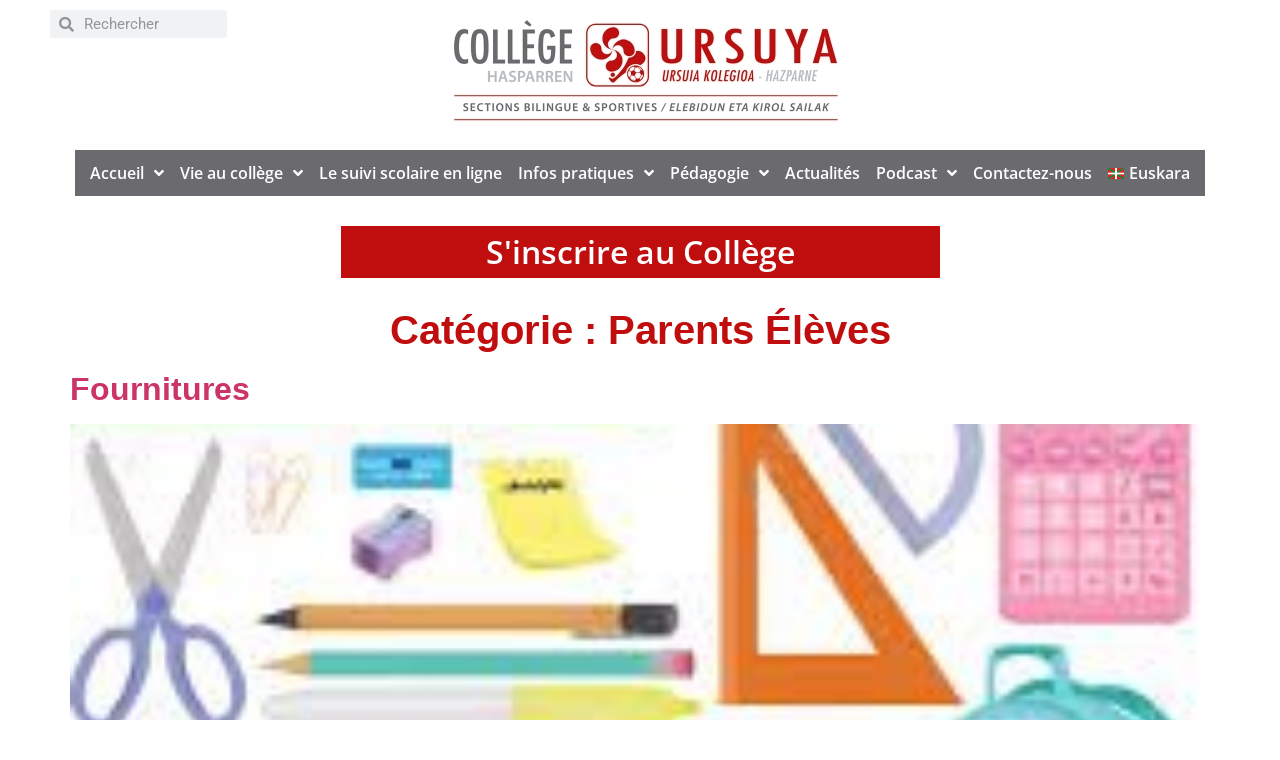

--- FILE ---
content_type: text/html; charset=UTF-8
request_url: https://collegeursuya.fr/category/parents-eleves
body_size: 15308
content:
<!doctype html>
<html lang="fr-FR">
<head>
	<meta charset="UTF-8">
	<meta name="viewport" content="width=device-width, initial-scale=1">
	<link rel="profile" href="https://gmpg.org/xfn/11">
	<meta name='robots' content='index, follow, max-image-preview:large, max-snippet:-1, max-video-preview:-1' />

	<!-- This site is optimized with the Yoast SEO plugin v26.6 - https://yoast.com/wordpress/plugins/seo/ -->
	<title>Parents Élèves Archives - Collège Ursuya</title>
	<link rel="canonical" href="https://collegeursuya.fr/category/parents-eleves" />
	<meta property="og:locale" content="fr_FR" />
	<meta property="og:type" content="article" />
	<meta property="og:title" content="Parents Élèves Archives - Collège Ursuya" />
	<meta property="og:url" content="https://collegeursuya.fr/category/parents-eleves" />
	<meta property="og:site_name" content="Collège Ursuya" />
	<meta name="twitter:card" content="summary_large_image" />
	<script type="application/ld+json" class="yoast-schema-graph">{"@context":"https://schema.org","@graph":[{"@type":"CollectionPage","@id":"https://collegeursuya.fr/category/parents-eleves","url":"https://collegeursuya.fr/category/parents-eleves","name":"Parents Élèves Archives - Collège Ursuya","isPartOf":{"@id":"https://collegeursuya.fr/#website"},"primaryImageOfPage":{"@id":"https://collegeursuya.fr/category/parents-eleves#primaryimage"},"image":{"@id":"https://collegeursuya.fr/category/parents-eleves#primaryimage"},"thumbnailUrl":"https://collegeursuya.fr/wp-content/uploads/2017/10/téléchargement-e1514569130519.jpg","breadcrumb":{"@id":"https://collegeursuya.fr/category/parents-eleves#breadcrumb"},"inLanguage":"fr-FR"},{"@type":"ImageObject","inLanguage":"fr-FR","@id":"https://collegeursuya.fr/category/parents-eleves#primaryimage","url":"https://collegeursuya.fr/wp-content/uploads/2017/10/téléchargement-e1514569130519.jpg","contentUrl":"https://collegeursuya.fr/wp-content/uploads/2017/10/téléchargement-e1514569130519.jpg","width":227,"height":136},{"@type":"BreadcrumbList","@id":"https://collegeursuya.fr/category/parents-eleves#breadcrumb","itemListElement":[{"@type":"ListItem","position":1,"name":"Accueil","item":"https://collegeursuya.fr/"},{"@type":"ListItem","position":2,"name":"Parents Élèves"}]},{"@type":"WebSite","@id":"https://collegeursuya.fr/#website","url":"https://collegeursuya.fr/","name":"Collège Ursuya","description":"Site officiel : Le collège Ursuya est un établissement privé catholique situé à Hasparren au Pays Basque. Le collège propose un parcours bilingue français/basque de la 6° à la 3° et deux sections sportives, foot et pelote.","publisher":{"@id":"https://collegeursuya.fr/#organization"},"potentialAction":[{"@type":"SearchAction","target":{"@type":"EntryPoint","urlTemplate":"https://collegeursuya.fr/?s={search_term_string}"},"query-input":{"@type":"PropertyValueSpecification","valueRequired":true,"valueName":"search_term_string"}}],"inLanguage":"fr-FR"},{"@type":"Organization","@id":"https://collegeursuya.fr/#organization","name":"Collège Ursuya","url":"https://collegeursuya.fr/","logo":{"@type":"ImageObject","inLanguage":"fr-FR","@id":"https://collegeursuya.fr/#/schema/logo/image/","url":"https://collegeursuya.fr/wp-content/uploads/2020/03/Ursuya.jpg","contentUrl":"https://collegeursuya.fr/wp-content/uploads/2020/03/Ursuya.jpg","width":252,"height":253,"caption":"Collège Ursuya"},"image":{"@id":"https://collegeursuya.fr/#/schema/logo/image/"}}]}</script>
	<!-- / Yoast SEO plugin. -->


<link rel="alternate" type="application/rss+xml" title="Collège Ursuya &raquo; Flux" href="https://collegeursuya.fr/feed" />
<link rel="alternate" type="application/rss+xml" title="Collège Ursuya &raquo; Flux des commentaires" href="https://collegeursuya.fr/comments/feed" />
<link rel="alternate" type="application/rss+xml" title="Collège Ursuya &raquo; Flux de la catégorie Parents Élèves" href="https://collegeursuya.fr/category/parents-eleves/feed" />
<style id='wp-img-auto-sizes-contain-inline-css'>
img:is([sizes=auto i],[sizes^="auto," i]){contain-intrinsic-size:3000px 1500px}
/*# sourceURL=wp-img-auto-sizes-contain-inline-css */
</style>
<style id='wp-emoji-styles-inline-css'>

	img.wp-smiley, img.emoji {
		display: inline !important;
		border: none !important;
		box-shadow: none !important;
		height: 1em !important;
		width: 1em !important;
		margin: 0 0.07em !important;
		vertical-align: -0.1em !important;
		background: none !important;
		padding: 0 !important;
	}
/*# sourceURL=wp-emoji-styles-inline-css */
</style>
<link rel='stylesheet' id='wp-block-library-css' href='https://collegeursuya.fr/wp-includes/css/dist/block-library/style.min.css?ver=6.9' media='all' />
<style id='global-styles-inline-css'>
:root{--wp--preset--aspect-ratio--square: 1;--wp--preset--aspect-ratio--4-3: 4/3;--wp--preset--aspect-ratio--3-4: 3/4;--wp--preset--aspect-ratio--3-2: 3/2;--wp--preset--aspect-ratio--2-3: 2/3;--wp--preset--aspect-ratio--16-9: 16/9;--wp--preset--aspect-ratio--9-16: 9/16;--wp--preset--color--black: #000000;--wp--preset--color--cyan-bluish-gray: #abb8c3;--wp--preset--color--white: #ffffff;--wp--preset--color--pale-pink: #f78da7;--wp--preset--color--vivid-red: #cf2e2e;--wp--preset--color--luminous-vivid-orange: #ff6900;--wp--preset--color--luminous-vivid-amber: #fcb900;--wp--preset--color--light-green-cyan: #7bdcb5;--wp--preset--color--vivid-green-cyan: #00d084;--wp--preset--color--pale-cyan-blue: #8ed1fc;--wp--preset--color--vivid-cyan-blue: #0693e3;--wp--preset--color--vivid-purple: #9b51e0;--wp--preset--gradient--vivid-cyan-blue-to-vivid-purple: linear-gradient(135deg,rgb(6,147,227) 0%,rgb(155,81,224) 100%);--wp--preset--gradient--light-green-cyan-to-vivid-green-cyan: linear-gradient(135deg,rgb(122,220,180) 0%,rgb(0,208,130) 100%);--wp--preset--gradient--luminous-vivid-amber-to-luminous-vivid-orange: linear-gradient(135deg,rgb(252,185,0) 0%,rgb(255,105,0) 100%);--wp--preset--gradient--luminous-vivid-orange-to-vivid-red: linear-gradient(135deg,rgb(255,105,0) 0%,rgb(207,46,46) 100%);--wp--preset--gradient--very-light-gray-to-cyan-bluish-gray: linear-gradient(135deg,rgb(238,238,238) 0%,rgb(169,184,195) 100%);--wp--preset--gradient--cool-to-warm-spectrum: linear-gradient(135deg,rgb(74,234,220) 0%,rgb(151,120,209) 20%,rgb(207,42,186) 40%,rgb(238,44,130) 60%,rgb(251,105,98) 80%,rgb(254,248,76) 100%);--wp--preset--gradient--blush-light-purple: linear-gradient(135deg,rgb(255,206,236) 0%,rgb(152,150,240) 100%);--wp--preset--gradient--blush-bordeaux: linear-gradient(135deg,rgb(254,205,165) 0%,rgb(254,45,45) 50%,rgb(107,0,62) 100%);--wp--preset--gradient--luminous-dusk: linear-gradient(135deg,rgb(255,203,112) 0%,rgb(199,81,192) 50%,rgb(65,88,208) 100%);--wp--preset--gradient--pale-ocean: linear-gradient(135deg,rgb(255,245,203) 0%,rgb(182,227,212) 50%,rgb(51,167,181) 100%);--wp--preset--gradient--electric-grass: linear-gradient(135deg,rgb(202,248,128) 0%,rgb(113,206,126) 100%);--wp--preset--gradient--midnight: linear-gradient(135deg,rgb(2,3,129) 0%,rgb(40,116,252) 100%);--wp--preset--font-size--small: 13px;--wp--preset--font-size--medium: 20px;--wp--preset--font-size--large: 36px;--wp--preset--font-size--x-large: 42px;--wp--preset--spacing--20: 0.44rem;--wp--preset--spacing--30: 0.67rem;--wp--preset--spacing--40: 1rem;--wp--preset--spacing--50: 1.5rem;--wp--preset--spacing--60: 2.25rem;--wp--preset--spacing--70: 3.38rem;--wp--preset--spacing--80: 5.06rem;--wp--preset--shadow--natural: 6px 6px 9px rgba(0, 0, 0, 0.2);--wp--preset--shadow--deep: 12px 12px 50px rgba(0, 0, 0, 0.4);--wp--preset--shadow--sharp: 6px 6px 0px rgba(0, 0, 0, 0.2);--wp--preset--shadow--outlined: 6px 6px 0px -3px rgb(255, 255, 255), 6px 6px rgb(0, 0, 0);--wp--preset--shadow--crisp: 6px 6px 0px rgb(0, 0, 0);}:root { --wp--style--global--content-size: 800px;--wp--style--global--wide-size: 1200px; }:where(body) { margin: 0; }.wp-site-blocks > .alignleft { float: left; margin-right: 2em; }.wp-site-blocks > .alignright { float: right; margin-left: 2em; }.wp-site-blocks > .aligncenter { justify-content: center; margin-left: auto; margin-right: auto; }:where(.wp-site-blocks) > * { margin-block-start: 24px; margin-block-end: 0; }:where(.wp-site-blocks) > :first-child { margin-block-start: 0; }:where(.wp-site-blocks) > :last-child { margin-block-end: 0; }:root { --wp--style--block-gap: 24px; }:root :where(.is-layout-flow) > :first-child{margin-block-start: 0;}:root :where(.is-layout-flow) > :last-child{margin-block-end: 0;}:root :where(.is-layout-flow) > *{margin-block-start: 24px;margin-block-end: 0;}:root :where(.is-layout-constrained) > :first-child{margin-block-start: 0;}:root :where(.is-layout-constrained) > :last-child{margin-block-end: 0;}:root :where(.is-layout-constrained) > *{margin-block-start: 24px;margin-block-end: 0;}:root :where(.is-layout-flex){gap: 24px;}:root :where(.is-layout-grid){gap: 24px;}.is-layout-flow > .alignleft{float: left;margin-inline-start: 0;margin-inline-end: 2em;}.is-layout-flow > .alignright{float: right;margin-inline-start: 2em;margin-inline-end: 0;}.is-layout-flow > .aligncenter{margin-left: auto !important;margin-right: auto !important;}.is-layout-constrained > .alignleft{float: left;margin-inline-start: 0;margin-inline-end: 2em;}.is-layout-constrained > .alignright{float: right;margin-inline-start: 2em;margin-inline-end: 0;}.is-layout-constrained > .aligncenter{margin-left: auto !important;margin-right: auto !important;}.is-layout-constrained > :where(:not(.alignleft):not(.alignright):not(.alignfull)){max-width: var(--wp--style--global--content-size);margin-left: auto !important;margin-right: auto !important;}.is-layout-constrained > .alignwide{max-width: var(--wp--style--global--wide-size);}body .is-layout-flex{display: flex;}.is-layout-flex{flex-wrap: wrap;align-items: center;}.is-layout-flex > :is(*, div){margin: 0;}body .is-layout-grid{display: grid;}.is-layout-grid > :is(*, div){margin: 0;}body{padding-top: 0px;padding-right: 0px;padding-bottom: 0px;padding-left: 0px;}a:where(:not(.wp-element-button)){text-decoration: underline;}:root :where(.wp-element-button, .wp-block-button__link){background-color: #32373c;border-width: 0;color: #fff;font-family: inherit;font-size: inherit;font-style: inherit;font-weight: inherit;letter-spacing: inherit;line-height: inherit;padding-top: calc(0.667em + 2px);padding-right: calc(1.333em + 2px);padding-bottom: calc(0.667em + 2px);padding-left: calc(1.333em + 2px);text-decoration: none;text-transform: inherit;}.has-black-color{color: var(--wp--preset--color--black) !important;}.has-cyan-bluish-gray-color{color: var(--wp--preset--color--cyan-bluish-gray) !important;}.has-white-color{color: var(--wp--preset--color--white) !important;}.has-pale-pink-color{color: var(--wp--preset--color--pale-pink) !important;}.has-vivid-red-color{color: var(--wp--preset--color--vivid-red) !important;}.has-luminous-vivid-orange-color{color: var(--wp--preset--color--luminous-vivid-orange) !important;}.has-luminous-vivid-amber-color{color: var(--wp--preset--color--luminous-vivid-amber) !important;}.has-light-green-cyan-color{color: var(--wp--preset--color--light-green-cyan) !important;}.has-vivid-green-cyan-color{color: var(--wp--preset--color--vivid-green-cyan) !important;}.has-pale-cyan-blue-color{color: var(--wp--preset--color--pale-cyan-blue) !important;}.has-vivid-cyan-blue-color{color: var(--wp--preset--color--vivid-cyan-blue) !important;}.has-vivid-purple-color{color: var(--wp--preset--color--vivid-purple) !important;}.has-black-background-color{background-color: var(--wp--preset--color--black) !important;}.has-cyan-bluish-gray-background-color{background-color: var(--wp--preset--color--cyan-bluish-gray) !important;}.has-white-background-color{background-color: var(--wp--preset--color--white) !important;}.has-pale-pink-background-color{background-color: var(--wp--preset--color--pale-pink) !important;}.has-vivid-red-background-color{background-color: var(--wp--preset--color--vivid-red) !important;}.has-luminous-vivid-orange-background-color{background-color: var(--wp--preset--color--luminous-vivid-orange) !important;}.has-luminous-vivid-amber-background-color{background-color: var(--wp--preset--color--luminous-vivid-amber) !important;}.has-light-green-cyan-background-color{background-color: var(--wp--preset--color--light-green-cyan) !important;}.has-vivid-green-cyan-background-color{background-color: var(--wp--preset--color--vivid-green-cyan) !important;}.has-pale-cyan-blue-background-color{background-color: var(--wp--preset--color--pale-cyan-blue) !important;}.has-vivid-cyan-blue-background-color{background-color: var(--wp--preset--color--vivid-cyan-blue) !important;}.has-vivid-purple-background-color{background-color: var(--wp--preset--color--vivid-purple) !important;}.has-black-border-color{border-color: var(--wp--preset--color--black) !important;}.has-cyan-bluish-gray-border-color{border-color: var(--wp--preset--color--cyan-bluish-gray) !important;}.has-white-border-color{border-color: var(--wp--preset--color--white) !important;}.has-pale-pink-border-color{border-color: var(--wp--preset--color--pale-pink) !important;}.has-vivid-red-border-color{border-color: var(--wp--preset--color--vivid-red) !important;}.has-luminous-vivid-orange-border-color{border-color: var(--wp--preset--color--luminous-vivid-orange) !important;}.has-luminous-vivid-amber-border-color{border-color: var(--wp--preset--color--luminous-vivid-amber) !important;}.has-light-green-cyan-border-color{border-color: var(--wp--preset--color--light-green-cyan) !important;}.has-vivid-green-cyan-border-color{border-color: var(--wp--preset--color--vivid-green-cyan) !important;}.has-pale-cyan-blue-border-color{border-color: var(--wp--preset--color--pale-cyan-blue) !important;}.has-vivid-cyan-blue-border-color{border-color: var(--wp--preset--color--vivid-cyan-blue) !important;}.has-vivid-purple-border-color{border-color: var(--wp--preset--color--vivid-purple) !important;}.has-vivid-cyan-blue-to-vivid-purple-gradient-background{background: var(--wp--preset--gradient--vivid-cyan-blue-to-vivid-purple) !important;}.has-light-green-cyan-to-vivid-green-cyan-gradient-background{background: var(--wp--preset--gradient--light-green-cyan-to-vivid-green-cyan) !important;}.has-luminous-vivid-amber-to-luminous-vivid-orange-gradient-background{background: var(--wp--preset--gradient--luminous-vivid-amber-to-luminous-vivid-orange) !important;}.has-luminous-vivid-orange-to-vivid-red-gradient-background{background: var(--wp--preset--gradient--luminous-vivid-orange-to-vivid-red) !important;}.has-very-light-gray-to-cyan-bluish-gray-gradient-background{background: var(--wp--preset--gradient--very-light-gray-to-cyan-bluish-gray) !important;}.has-cool-to-warm-spectrum-gradient-background{background: var(--wp--preset--gradient--cool-to-warm-spectrum) !important;}.has-blush-light-purple-gradient-background{background: var(--wp--preset--gradient--blush-light-purple) !important;}.has-blush-bordeaux-gradient-background{background: var(--wp--preset--gradient--blush-bordeaux) !important;}.has-luminous-dusk-gradient-background{background: var(--wp--preset--gradient--luminous-dusk) !important;}.has-pale-ocean-gradient-background{background: var(--wp--preset--gradient--pale-ocean) !important;}.has-electric-grass-gradient-background{background: var(--wp--preset--gradient--electric-grass) !important;}.has-midnight-gradient-background{background: var(--wp--preset--gradient--midnight) !important;}.has-small-font-size{font-size: var(--wp--preset--font-size--small) !important;}.has-medium-font-size{font-size: var(--wp--preset--font-size--medium) !important;}.has-large-font-size{font-size: var(--wp--preset--font-size--large) !important;}.has-x-large-font-size{font-size: var(--wp--preset--font-size--x-large) !important;}
:root :where(.wp-block-pullquote){font-size: 1.5em;line-height: 1.6;}
/*# sourceURL=global-styles-inline-css */
</style>
<link rel='stylesheet' id='hello-elementor-css' href='https://collegeursuya.fr/wp-content/themes/hello-elementor/assets/css/reset.css?ver=3.4.5' media='all' />
<link rel='stylesheet' id='hello-elementor-theme-style-css' href='https://collegeursuya.fr/wp-content/themes/hello-elementor/assets/css/theme.css?ver=3.4.5' media='all' />
<link rel='stylesheet' id='hello-elementor-header-footer-css' href='https://collegeursuya.fr/wp-content/themes/hello-elementor/assets/css/header-footer.css?ver=3.4.5' media='all' />
<link rel='stylesheet' id='elementor-frontend-css' href='https://collegeursuya.fr/wp-content/plugins/elementor/assets/css/frontend.min.css?ver=3.33.4' media='all' />
<link rel='stylesheet' id='widget-search-form-css' href='https://collegeursuya.fr/wp-content/plugins/elementor-pro/assets/css/widget-search-form.min.css?ver=3.33.2' media='all' />
<link rel='stylesheet' id='elementor-icons-shared-0-css' href='https://collegeursuya.fr/wp-content/plugins/elementor/assets/lib/font-awesome/css/fontawesome.min.css?ver=5.15.3' media='all' />
<link rel='stylesheet' id='elementor-icons-fa-solid-css' href='https://collegeursuya.fr/wp-content/plugins/elementor/assets/lib/font-awesome/css/solid.min.css?ver=5.15.3' media='all' />
<link rel='stylesheet' id='widget-image-css' href='https://collegeursuya.fr/wp-content/plugins/elementor/assets/css/widget-image.min.css?ver=3.33.4' media='all' />
<link rel='stylesheet' id='widget-nav-menu-css' href='https://collegeursuya.fr/wp-content/plugins/elementor-pro/assets/css/widget-nav-menu.min.css?ver=3.33.2' media='all' />
<link rel='stylesheet' id='widget-heading-css' href='https://collegeursuya.fr/wp-content/plugins/elementor/assets/css/widget-heading.min.css?ver=3.33.4' media='all' />
<link rel='stylesheet' id='elementor-icons-css' href='https://collegeursuya.fr/wp-content/plugins/elementor/assets/lib/eicons/css/elementor-icons.min.css?ver=5.44.0' media='all' />
<link rel='stylesheet' id='elementor-post-5143-css' href='https://collegeursuya.fr/wp-content/uploads/elementor/css/post-5143.css?ver=1765896610' media='all' />
<link rel='stylesheet' id='elementor-post-5363-css' href='https://collegeursuya.fr/wp-content/uploads/elementor/css/post-5363.css?ver=1765896610' media='all' />
<link rel='stylesheet' id='elementor-post-5596-css' href='https://collegeursuya.fr/wp-content/uploads/elementor/css/post-5596.css?ver=1765896610' media='all' />
<link rel='stylesheet' id='elementor-gf-local-opensans-css' href='https://collegeursuya.fr/wp-content/uploads/elementor/google-fonts/css/opensans.css?ver=1753220832' media='all' />
<link rel='stylesheet' id='elementor-gf-local-robotoslab-css' href='https://collegeursuya.fr/wp-content/uploads/elementor/google-fonts/css/robotoslab.css?ver=1753220835' media='all' />
<link rel='stylesheet' id='elementor-gf-local-roboto-css' href='https://collegeursuya.fr/wp-content/uploads/elementor/google-fonts/css/roboto.css?ver=1753220844' media='all' />
<script src="https://collegeursuya.fr/wp-includes/js/jquery/jquery.min.js?ver=3.7.1" id="jquery-core-js"></script>
<script src="https://collegeursuya.fr/wp-includes/js/jquery/jquery-migrate.min.js?ver=3.4.1" id="jquery-migrate-js"></script>
<link rel="https://api.w.org/" href="https://collegeursuya.fr/wp-json/" /><link rel="alternate" title="JSON" type="application/json" href="https://collegeursuya.fr/wp-json/wp/v2/categories/18" /><link rel="EditURI" type="application/rsd+xml" title="RSD" href="https://collegeursuya.fr/xmlrpc.php?rsd" />
<meta name="generator" content="WordPress 6.9" />
<meta name="generator" content="Elementor 3.33.4; features: additional_custom_breakpoints; settings: css_print_method-external, google_font-enabled, font_display-auto">
			<style>
				.e-con.e-parent:nth-of-type(n+4):not(.e-lazyloaded):not(.e-no-lazyload),
				.e-con.e-parent:nth-of-type(n+4):not(.e-lazyloaded):not(.e-no-lazyload) * {
					background-image: none !important;
				}
				@media screen and (max-height: 1024px) {
					.e-con.e-parent:nth-of-type(n+3):not(.e-lazyloaded):not(.e-no-lazyload),
					.e-con.e-parent:nth-of-type(n+3):not(.e-lazyloaded):not(.e-no-lazyload) * {
						background-image: none !important;
					}
				}
				@media screen and (max-height: 640px) {
					.e-con.e-parent:nth-of-type(n+2):not(.e-lazyloaded):not(.e-no-lazyload),
					.e-con.e-parent:nth-of-type(n+2):not(.e-lazyloaded):not(.e-no-lazyload) * {
						background-image: none !important;
					}
				}
			</style>
			<link rel="icon" href="https://collegeursuya.fr/wp-content/uploads/2017/10/cropped-icone-32x32.jpg" sizes="32x32" />
<link rel="icon" href="https://collegeursuya.fr/wp-content/uploads/2017/10/cropped-icone-192x192.jpg" sizes="192x192" />
<link rel="apple-touch-icon" href="https://collegeursuya.fr/wp-content/uploads/2017/10/cropped-icone-180x180.jpg" />
<meta name="msapplication-TileImage" content="https://collegeursuya.fr/wp-content/uploads/2017/10/cropped-icone-270x270.jpg" />
</head>
<body class="archive category category-parents-eleves category-18 wp-custom-logo wp-embed-responsive wp-theme-hello-elementor metaslider-plugin hello-elementor-default elementor-default elementor-kit-5143">


<a class="skip-link screen-reader-text" href="#content">Aller au contenu</a>

		<header data-elementor-type="header" data-elementor-id="5363" class="elementor elementor-5363 elementor-location-header" data-elementor-post-type="elementor_library">
					<section class="elementor-section elementor-top-section elementor-element elementor-element-3ab4085 elementor-section-boxed elementor-section-height-default elementor-section-height-default" data-id="3ab4085" data-element_type="section">
						<div class="elementor-container elementor-column-gap-default">
					<div class="elementor-column elementor-col-33 elementor-top-column elementor-element elementor-element-504aca3" data-id="504aca3" data-element_type="column">
			<div class="elementor-widget-wrap elementor-element-populated">
						<div class="elementor-element elementor-element-d80b7bf elementor-search-form--skin-minimal elementor-widget elementor-widget-search-form" data-id="d80b7bf" data-element_type="widget" data-settings="{&quot;skin&quot;:&quot;minimal&quot;}" data-widget_type="search-form.default">
				<div class="elementor-widget-container">
							<search role="search">
			<form class="elementor-search-form" action="https://collegeursuya.fr" method="get">
												<div class="elementor-search-form__container">
					<label class="elementor-screen-only" for="elementor-search-form-d80b7bf">Rechercher </label>

											<div class="elementor-search-form__icon">
							<i aria-hidden="true" class="fas fa-search"></i>							<span class="elementor-screen-only">Rechercher </span>
						</div>
					
					<input id="elementor-search-form-d80b7bf" placeholder="Rechercher" class="elementor-search-form__input" type="search" name="s" value="">
					
					
									</div>
			</form>
		</search>
						</div>
				</div>
					</div>
		</div>
				<div class="elementor-column elementor-col-33 elementor-top-column elementor-element elementor-element-a86a324" data-id="a86a324" data-element_type="column">
			<div class="elementor-widget-wrap elementor-element-populated">
						<div class="elementor-element elementor-element-f87ccbc elementor-widget elementor-widget-theme-site-logo elementor-widget-image" data-id="f87ccbc" data-element_type="widget" data-widget_type="theme-site-logo.default">
				<div class="elementor-widget-container">
											<a href="https://collegeursuya.fr">
			<img fetchpriority="high" width="436" height="120" src="https://collegeursuya.fr/wp-content/uploads/2021/01/LogoB_College_Ursuya_RVB_H120-1.jpg" class="attachment-full size-full wp-image-5375" alt="" srcset="https://collegeursuya.fr/wp-content/uploads/2021/01/LogoB_College_Ursuya_RVB_H120-1.jpg 436w, https://collegeursuya.fr/wp-content/uploads/2021/01/LogoB_College_Ursuya_RVB_H120-1-300x83.jpg 300w" sizes="(max-width: 436px) 100vw, 436px" />				</a>
											</div>
				</div>
					</div>
		</div>
				<div class="elementor-column elementor-col-33 elementor-top-column elementor-element elementor-element-b444468" data-id="b444468" data-element_type="column">
			<div class="elementor-widget-wrap">
							</div>
		</div>
					</div>
		</section>
				<section class="elementor-section elementor-top-section elementor-element elementor-element-1be961e elementor-section-boxed elementor-section-height-default elementor-section-height-default" data-id="1be961e" data-element_type="section">
						<div class="elementor-container elementor-column-gap-default">
					<div class="elementor-column elementor-col-100 elementor-top-column elementor-element elementor-element-3788849" data-id="3788849" data-element_type="column">
			<div class="elementor-widget-wrap elementor-element-populated">
						<div class="elementor-element elementor-element-9612e37 elementor-nav-menu__align-center elementor-nav-menu--dropdown-tablet elementor-nav-menu__text-align-aside elementor-nav-menu--toggle elementor-nav-menu--burger elementor-widget elementor-widget-nav-menu" data-id="9612e37" data-element_type="widget" data-settings="{&quot;submenu_icon&quot;:{&quot;value&quot;:&quot;&lt;i class=\&quot;fas fa-angle-down\&quot; aria-hidden=\&quot;true\&quot;&gt;&lt;\/i&gt;&quot;,&quot;library&quot;:&quot;fa-solid&quot;},&quot;layout&quot;:&quot;horizontal&quot;,&quot;toggle&quot;:&quot;burger&quot;}" data-widget_type="nav-menu.default">
				<div class="elementor-widget-container">
								<nav aria-label="Menu" class="elementor-nav-menu--main elementor-nav-menu__container elementor-nav-menu--layout-horizontal e--pointer-background e--animation-fade">
				<ul id="menu-1-9612e37" class="elementor-nav-menu"><li class="menu-item menu-item-type-custom menu-item-object-custom menu-item-home menu-item-has-children menu-item-533"><a href="http://collegeursuya.fr" class="elementor-item">Accueil</a>
<ul class="sub-menu elementor-nav-menu--dropdown">
	<li class="menu-item menu-item-type-post_type menu-item-object-page menu-item-529"><a href="https://collegeursuya.fr/le-mot-du-chef-detablissement-2" class="elementor-sub-item">Le mot du Chef d’établissement</a></li>
	<li class="menu-item menu-item-type-custom menu-item-object-custom menu-item-220"><a target="_blank" href="https://esh64.fr/" class="elementor-sub-item">L&rsquo;ensemble scolaire et son OGEC</a></li>
	<li class="menu-item menu-item-type-post_type menu-item-object-page menu-item-1265"><a href="https://collegeursuya.fr/un-college-connecte" class="elementor-sub-item">Un collège connecté</a></li>
	<li class="menu-item menu-item-type-post_type menu-item-object-page menu-item-9325"><a href="https://collegeursuya.fr/euskal-haziak-3" class="elementor-sub-item">Euskal Haziak, en français</a></li>
	<li class="menu-item menu-item-type-post_type menu-item-object-page menu-item-9336"><a href="https://collegeursuya.fr/euskal-haziak-euskaraz" class="elementor-sub-item">Euskal Haziak, euskaraz</a></li>
	<li class="menu-item menu-item-type-post_type menu-item-object-page menu-item-7555"><a href="https://collegeursuya.fr/notre-convention-de-scolarisation" class="elementor-sub-item">Notre convention de scolarisation</a></li>
	<li class="menu-item menu-item-type-post_type menu-item-object-page menu-item-94"><a href="https://collegeursuya.fr/lengagement-educatif-de-letablissement" class="elementor-sub-item">Notre projet éducatif</a></li>
	<li class="menu-item menu-item-type-post_type menu-item-object-page menu-item-6477"><a href="https://collegeursuya.fr/notre-projet-detablissement" class="elementor-sub-item">Notre projet d’établissement</a></li>
	<li class="menu-item menu-item-type-post_type menu-item-object-page menu-item-97"><a href="https://collegeursuya.fr/la-reforme-des-colleges" class="elementor-sub-item">La réforme des collèges</a></li>
	<li class="menu-item menu-item-type-post_type menu-item-object-page menu-item-96"><a href="https://collegeursuya.fr/lhistoire-du-college-en-quelques-mots" class="elementor-sub-item">L’histoire du collège en quelques mots</a></li>
</ul>
</li>
<li class="menu-item menu-item-type-taxonomy menu-item-object-category menu-item-has-children menu-item-93"><a href="https://collegeursuya.fr/category/vie-au-college" class="elementor-item">Vie au collège</a>
<ul class="sub-menu elementor-nav-menu--dropdown">
	<li class="menu-item menu-item-type-post_type menu-item-object-page menu-item-7176"><a href="https://collegeursuya.fr/yoga-au-college" class="elementor-sub-item">Yoga au collège</a></li>
	<li class="menu-item menu-item-type-post_type menu-item-object-page menu-item-157"><a href="https://collegeursuya.fr/la-pastorale" class="elementor-sub-item">La pastorale</a></li>
	<li class="menu-item menu-item-type-post_type menu-item-object-page menu-item-has-children menu-item-10735"><a href="https://collegeursuya.fr/lapel" class="elementor-sub-item">L’APEL, c’est qui ? c’est quoi ?</a>
	<ul class="sub-menu elementor-nav-menu--dropdown">
		<li class="menu-item menu-item-type-post_type menu-item-object-page menu-item-10734"><a href="https://collegeursuya.fr/le-magazine-famille-education" class="elementor-sub-item">Le Magazine Famille &amp; Education</a></li>
		<li class="menu-item menu-item-type-post_type menu-item-object-page menu-item-10733"><a href="https://collegeursuya.fr/que-finance-la-cotisation" class="elementor-sub-item">Que finance la cotisation ?</a></li>
		<li class="menu-item menu-item-type-post_type menu-item-object-page menu-item-10732"><a href="https://collegeursuya.fr/la-plateforme-telephonique-apel-service" class="elementor-sub-item">La plateforme téléphonique APEL Service</a></li>
		<li class="menu-item menu-item-type-post_type menu-item-object-page menu-item-has-children menu-item-10731"><a href="https://collegeursuya.fr/lapel-ursuya" class="elementor-sub-item">L’APEL URSUYA</a>
		<ul class="sub-menu elementor-nav-menu--dropdown">
			<li class="menu-item menu-item-type-post_type menu-item-object-page menu-item-10730"><a href="https://collegeursuya.fr/rejoignez-nous" class="elementor-sub-item">Rejoignez-nous !</a></li>
			<li class="menu-item menu-item-type-post_type menu-item-object-page menu-item-10737"><a href="https://collegeursuya.fr/lequipe-de-lapel" class="elementor-sub-item">L’équipe de l’APEL</a></li>
			<li class="menu-item menu-item-type-post_type menu-item-object-page menu-item-10729"><a href="https://collegeursuya.fr/conseils-et-commissions" class="elementor-sub-item">Conseils et commissions</a></li>
			<li class="menu-item menu-item-type-post_type menu-item-object-page menu-item-10728"><a href="https://collegeursuya.fr/nous-contacter" class="elementor-sub-item">Nous contacter</a></li>
			<li class="menu-item menu-item-type-post_type menu-item-object-page menu-item-has-children menu-item-10740"><a href="https://collegeursuya.fr/actions-et-activites-menees" class="elementor-sub-item">Actions et activités menées</a>
			<ul class="sub-menu elementor-nav-menu--dropdown">
				<li class="menu-item menu-item-type-post_type menu-item-object-page menu-item-10727"><a href="https://collegeursuya.fr/actions" class="elementor-sub-item">Actions</a></li>
				<li class="menu-item menu-item-type-post_type menu-item-object-page menu-item-10738"><a href="https://collegeursuya.fr/activites" class="elementor-sub-item">Activités</a></li>
			</ul>
</li>
		</ul>
</li>
	</ul>
</li>
	<li class="menu-item menu-item-type-post_type menu-item-object-page menu-item-5823"><a href="https://collegeursuya.fr/les-parcours-educatifs" class="elementor-sub-item">Les parcours éducatifs</a></li>
	<li class="menu-item menu-item-type-post_type menu-item-object-page menu-item-144"><a href="https://collegeursuya.fr/jazz-in-college" class="elementor-sub-item">Jazz in collège</a></li>
	<li class="menu-item menu-item-type-post_type menu-item-object-page menu-item-has-children menu-item-160"><a href="https://collegeursuya.fr/les-voyages" class="elementor-sub-item">Les voyages</a>
	<ul class="sub-menu elementor-nav-menu--dropdown">
		<li class="menu-item menu-item-type-post_type menu-item-object-page menu-item-256"><a href="https://collegeursuya.fr/en-6" class="elementor-sub-item">En 6°</a></li>
		<li class="menu-item menu-item-type-post_type menu-item-object-page menu-item-255"><a href="https://collegeursuya.fr/en-5" class="elementor-sub-item">En 5°</a></li>
		<li class="menu-item menu-item-type-post_type menu-item-object-page menu-item-254"><a href="https://collegeursuya.fr/en-3" class="elementor-sub-item">En 4°</a></li>
	</ul>
</li>
	<li class="menu-item menu-item-type-post_type menu-item-object-page menu-item-has-children menu-item-154"><a href="https://collegeursuya.fr/la-preparation-de-lapres-college-et-le-bdi" class="elementor-sub-item">La préparation de l’Après-collège et le BDI</a>
	<ul class="sub-menu elementor-nav-menu--dropdown">
		<li class="menu-item menu-item-type-post_type menu-item-object-page menu-item-7709"><a href="https://collegeursuya.fr/temoignages-danciens-dursuya" class="elementor-sub-item">Témoignages d’anciens d’Ursuya</a></li>
		<li class="menu-item menu-item-type-post_type menu-item-object-page menu-item-1158"><a href="https://collegeursuya.fr/brochure-onisep-rentree-2017" class="elementor-sub-item">Brochure ONISEP rentrée 2025</a></li>
		<li class="menu-item menu-item-type-post_type menu-item-object-page menu-item-1157"><a href="https://collegeursuya.fr/quelques-pistes-pour-lorientation" class="elementor-sub-item">Quelques pistes pour l’orientation</a></li>
		<li class="menu-item menu-item-type-post_type menu-item-object-page menu-item-1156"><a href="https://collegeursuya.fr/secteurs-qui-recrutent-le-plus" class="elementor-sub-item">Secteurs qui recrutent le plus</a></li>
	</ul>
</li>
	<li class="menu-item menu-item-type-post_type menu-item-object-page menu-item-158"><a href="https://collegeursuya.fr/le-cdi" class="elementor-sub-item">Le CDI (Centre de Documentation et d’Information)</a></li>
	<li class="menu-item menu-item-type-post_type menu-item-object-page menu-item-890"><a href="https://collegeursuya.fr/les-promeneurs-du-net" class="elementor-sub-item">Les promeneurs du net</a></li>
	<li class="menu-item menu-item-type-post_type menu-item-object-page menu-item-156"><a href="https://collegeursuya.fr/lunss-et-lassociation-sportive" class="elementor-sub-item">L’UNSS et l’Association sportive</a></li>
	<li class="menu-item menu-item-type-post_type menu-item-object-page menu-item-153"><a href="https://collegeursuya.fr/la-vie-scolaire" class="elementor-sub-item">La Vie scolaire</a></li>
	<li class="menu-item menu-item-type-custom menu-item-object-custom menu-item-4992"><a href="https://esh64.fr/restauration/" class="elementor-sub-item">Le service de Restauration</a></li>
	<li class="menu-item menu-item-type-custom menu-item-object-custom menu-item-972"><a href="http://ensemblescolairehazparne.fr/internat/" class="elementor-sub-item">Internat</a></li>
</ul>
</li>
<li class="menu-item menu-item-type-post_type menu-item-object-page menu-item-530"><a href="https://collegeursuya.fr/le-suivi-scolaire-en-ligne" class="elementor-item">Le suivi scolaire en ligne</a></li>
<li class="menu-item menu-item-type-taxonomy menu-item-object-category menu-item-has-children menu-item-91"><a href="https://collegeursuya.fr/category/infos-pratiques" class="elementor-item">Infos pratiques</a>
<ul class="sub-menu elementor-nav-menu--dropdown">
	<li class="menu-item menu-item-type-post_type menu-item-object-page menu-item-271"><a href="https://collegeursuya.fr/les-horaires" class="elementor-sub-item">Les horaires</a></li>
	<li class="menu-item menu-item-type-post_type menu-item-object-page menu-item-151"><a href="https://collegeursuya.fr/faire-une-demande-dinscription" class="elementor-sub-item">Faire une demande d’inscription</a></li>
	<li class="menu-item menu-item-type-post_type menu-item-object-page menu-item-167"><a href="https://collegeursuya.fr/les-portes-ouvertes-du-college" class="elementor-sub-item">Les portes ouvertes du collège</a></li>
	<li class="menu-item menu-item-type-post_type menu-item-object-page menu-item-149"><a href="https://collegeursuya.fr/les-tarifs" class="elementor-sub-item">Les tarifs</a></li>
	<li class="menu-item menu-item-type-post_type menu-item-object-page menu-item-4955"><a href="https://collegeursuya.fr/les-menus-du-self-et-de-linternat" class="elementor-sub-item">Les menus du self et de l’internat</a></li>
	<li class="menu-item menu-item-type-post_type menu-item-object-page menu-item-8082"><a href="https://collegeursuya.fr/linternat-comment-ca-marche" class="elementor-sub-item">L’internat, comment ça marche ?</a></li>
	<li class="menu-item menu-item-type-post_type menu-item-object-page menu-item-3753"><a href="https://collegeursuya.fr/guide-des-aides-publiques" class="elementor-sub-item">Guide des aides publiques</a></li>
	<li class="menu-item menu-item-type-post_type menu-item-object-page menu-item-2406"><a href="https://collegeursuya.fr/les-fournitures-scolaires" class="elementor-sub-item">Les fournitures scolaires</a></li>
	<li class="menu-item menu-item-type-post_type menu-item-object-page menu-item-150"><a href="https://collegeursuya.fr/les-transports-scolaires" class="elementor-sub-item">Les transports scolaires</a></li>
	<li class="menu-item menu-item-type-post_type menu-item-object-page menu-item-148"><a href="https://collegeursuya.fr/les-resultats-au-dnb" class="elementor-sub-item">Les résultats au DNB</a></li>
</ul>
</li>
<li class="menu-item menu-item-type-taxonomy menu-item-object-category menu-item-has-children menu-item-92"><a href="https://collegeursuya.fr/category/pedagogie" class="elementor-item">Pédagogie</a>
<ul class="sub-menu elementor-nav-menu--dropdown">
	<li class="menu-item menu-item-type-post_type menu-item-object-page menu-item-932"><a href="https://collegeursuya.fr/liaison-du-cm2-a-la-6" class="elementor-sub-item">La liaison du CM2 à la 6°</a></li>
	<li class="menu-item menu-item-type-post_type menu-item-object-page menu-item-147"><a href="https://collegeursuya.fr/les-langues-etudiees" class="elementor-sub-item">Les langues étudiées</a></li>
	<li class="menu-item menu-item-type-post_type menu-item-object-page menu-item-146"><a href="https://collegeursuya.fr/langue-basque-et-bilinguisme" class="elementor-sub-item">Langue basque et bilinguisme</a></li>
	<li class="menu-item menu-item-type-post_type menu-item-object-page menu-item-has-children menu-item-145"><a href="https://collegeursuya.fr/la-prise-en-charge-des-eleves-en-situation-de-handicap" class="elementor-sub-item">La différenciation des élèves</a>
	<ul class="sub-menu elementor-nav-menu--dropdown">
		<li class="menu-item menu-item-type-post_type menu-item-object-page menu-item-936"><a href="https://collegeursuya.fr/les-ppre" class="elementor-sub-item">Les PPRE</a></li>
		<li class="menu-item menu-item-type-post_type menu-item-object-page menu-item-700"><a href="https://collegeursuya.fr/les-pap" class="elementor-sub-item">Les PAP</a></li>
		<li class="menu-item menu-item-type-post_type menu-item-object-page menu-item-699"><a href="https://collegeursuya.fr/les-pai" class="elementor-sub-item">Les PAI</a></li>
		<li class="menu-item menu-item-type-post_type menu-item-object-page menu-item-714"><a href="https://collegeursuya.fr/les-pps" class="elementor-sub-item">Les PPS</a></li>
		<li class="menu-item menu-item-type-post_type menu-item-object-page menu-item-697"><a href="https://collegeursuya.fr/les-amenagements-depreuves-pour-le-dnb" class="elementor-sub-item">Les aménagements DNB</a></li>
	</ul>
</li>
	<li class="menu-item menu-item-type-post_type menu-item-object-page menu-item-143"><a href="https://collegeursuya.fr/la-section-pelote" class="elementor-sub-item">La section pelote</a></li>
	<li class="menu-item menu-item-type-post_type menu-item-object-page menu-item-has-children menu-item-142"><a href="https://collegeursuya.fr/la-section-football" class="elementor-sub-item">La section football</a>
	<ul class="sub-menu elementor-nav-menu--dropdown">
		<li class="menu-item menu-item-type-post_type menu-item-object-page menu-item-730"><a href="https://collegeursuya.fr/hasparren-football-club" class="elementor-sub-item">Hasparren Football Club</a></li>
	</ul>
</li>
	<li class="menu-item menu-item-type-post_type menu-item-object-page menu-item-173"><a href="https://collegeursuya.fr/le-secourisme-prevention-et-secours-civiques-de-niveau-psc1" class="elementor-sub-item">La Prévention et secours civiques de niveau 1</a></li>
	<li class="menu-item menu-item-type-post_type menu-item-object-page menu-item-172"><a href="https://collegeursuya.fr/les-stages-en-milieu-professionnel" class="elementor-sub-item">Les stages en milieu professionnel</a></li>
	<li class="menu-item menu-item-type-post_type menu-item-object-page menu-item-224"><a href="https://collegeursuya.fr/option-decouverte-professionnelle-odp" class="elementor-sub-item">L’option découverte professionnelle (ODP)</a></li>
</ul>
</li>
<li class="menu-item menu-item-type-taxonomy menu-item-object-category menu-item-89"><a href="https://collegeursuya.fr/category/actualites" class="elementor-item">Actualités</a></li>
<li class="menu-item menu-item-type-custom menu-item-object-custom menu-item-has-children menu-item-10032"><a class="elementor-item">Podcast</a>
<ul class="sub-menu elementor-nav-menu--dropdown">
	<li class="menu-item menu-item-type-custom menu-item-object-custom menu-item-10033"><a href="https://sites.google.com/esh64.fr/onreviselhistoire/page-daccueil" class="elementor-sub-item">On révise l&rsquo;histoire</a></li>
	<li class="menu-item menu-item-type-custom menu-item-object-custom menu-item-9841"><a href="https://sites.google.com/esh64.fr/firrinda/accueil" class="elementor-sub-item">WebRadio</a></li>
	<li class="menu-item menu-item-type-custom menu-item-object-custom menu-item-10199"><a href="https://sites.google.com/esh64.fr/interviews-metiers-par-les-dp3/accueil" class="elementor-sub-item">Interviews de professionnels</a></li>
</ul>
</li>
<li class="menu-item menu-item-type-post_type menu-item-object-page menu-item-464"><a href="https://collegeursuya.fr/contactez-nous" class="elementor-item">Contactez-nous</a></li>
<li class="lang-item lang-item-4 lang-item-eu no-translation lang-item-first menu-item menu-item-type-custom menu-item-object-custom menu-item-22-eu"><a href="https://collegeursuya.fr/eu/ongi-etorri" hreflang="eu" lang="eu" class="elementor-item"><img src="[data-uri]" alt="" width="16" height="11" style="width: 16px; height: 11px;" /><span style="margin-left:0.3em;">Euskara</span></a></li>
</ul>			</nav>
					<div class="elementor-menu-toggle" role="button" tabindex="0" aria-label="Permuter le menu" aria-expanded="false">
			<i aria-hidden="true" role="presentation" class="elementor-menu-toggle__icon--open eicon-menu-bar"></i><i aria-hidden="true" role="presentation" class="elementor-menu-toggle__icon--close eicon-close"></i>		</div>
					<nav class="elementor-nav-menu--dropdown elementor-nav-menu__container" aria-hidden="true">
				<ul id="menu-2-9612e37" class="elementor-nav-menu"><li class="menu-item menu-item-type-custom menu-item-object-custom menu-item-home menu-item-has-children menu-item-533"><a href="http://collegeursuya.fr" class="elementor-item" tabindex="-1">Accueil</a>
<ul class="sub-menu elementor-nav-menu--dropdown">
	<li class="menu-item menu-item-type-post_type menu-item-object-page menu-item-529"><a href="https://collegeursuya.fr/le-mot-du-chef-detablissement-2" class="elementor-sub-item" tabindex="-1">Le mot du Chef d’établissement</a></li>
	<li class="menu-item menu-item-type-custom menu-item-object-custom menu-item-220"><a target="_blank" href="https://esh64.fr/" class="elementor-sub-item" tabindex="-1">L&rsquo;ensemble scolaire et son OGEC</a></li>
	<li class="menu-item menu-item-type-post_type menu-item-object-page menu-item-1265"><a href="https://collegeursuya.fr/un-college-connecte" class="elementor-sub-item" tabindex="-1">Un collège connecté</a></li>
	<li class="menu-item menu-item-type-post_type menu-item-object-page menu-item-9325"><a href="https://collegeursuya.fr/euskal-haziak-3" class="elementor-sub-item" tabindex="-1">Euskal Haziak, en français</a></li>
	<li class="menu-item menu-item-type-post_type menu-item-object-page menu-item-9336"><a href="https://collegeursuya.fr/euskal-haziak-euskaraz" class="elementor-sub-item" tabindex="-1">Euskal Haziak, euskaraz</a></li>
	<li class="menu-item menu-item-type-post_type menu-item-object-page menu-item-7555"><a href="https://collegeursuya.fr/notre-convention-de-scolarisation" class="elementor-sub-item" tabindex="-1">Notre convention de scolarisation</a></li>
	<li class="menu-item menu-item-type-post_type menu-item-object-page menu-item-94"><a href="https://collegeursuya.fr/lengagement-educatif-de-letablissement" class="elementor-sub-item" tabindex="-1">Notre projet éducatif</a></li>
	<li class="menu-item menu-item-type-post_type menu-item-object-page menu-item-6477"><a href="https://collegeursuya.fr/notre-projet-detablissement" class="elementor-sub-item" tabindex="-1">Notre projet d’établissement</a></li>
	<li class="menu-item menu-item-type-post_type menu-item-object-page menu-item-97"><a href="https://collegeursuya.fr/la-reforme-des-colleges" class="elementor-sub-item" tabindex="-1">La réforme des collèges</a></li>
	<li class="menu-item menu-item-type-post_type menu-item-object-page menu-item-96"><a href="https://collegeursuya.fr/lhistoire-du-college-en-quelques-mots" class="elementor-sub-item" tabindex="-1">L’histoire du collège en quelques mots</a></li>
</ul>
</li>
<li class="menu-item menu-item-type-taxonomy menu-item-object-category menu-item-has-children menu-item-93"><a href="https://collegeursuya.fr/category/vie-au-college" class="elementor-item" tabindex="-1">Vie au collège</a>
<ul class="sub-menu elementor-nav-menu--dropdown">
	<li class="menu-item menu-item-type-post_type menu-item-object-page menu-item-7176"><a href="https://collegeursuya.fr/yoga-au-college" class="elementor-sub-item" tabindex="-1">Yoga au collège</a></li>
	<li class="menu-item menu-item-type-post_type menu-item-object-page menu-item-157"><a href="https://collegeursuya.fr/la-pastorale" class="elementor-sub-item" tabindex="-1">La pastorale</a></li>
	<li class="menu-item menu-item-type-post_type menu-item-object-page menu-item-has-children menu-item-10735"><a href="https://collegeursuya.fr/lapel" class="elementor-sub-item" tabindex="-1">L’APEL, c’est qui ? c’est quoi ?</a>
	<ul class="sub-menu elementor-nav-menu--dropdown">
		<li class="menu-item menu-item-type-post_type menu-item-object-page menu-item-10734"><a href="https://collegeursuya.fr/le-magazine-famille-education" class="elementor-sub-item" tabindex="-1">Le Magazine Famille &amp; Education</a></li>
		<li class="menu-item menu-item-type-post_type menu-item-object-page menu-item-10733"><a href="https://collegeursuya.fr/que-finance-la-cotisation" class="elementor-sub-item" tabindex="-1">Que finance la cotisation ?</a></li>
		<li class="menu-item menu-item-type-post_type menu-item-object-page menu-item-10732"><a href="https://collegeursuya.fr/la-plateforme-telephonique-apel-service" class="elementor-sub-item" tabindex="-1">La plateforme téléphonique APEL Service</a></li>
		<li class="menu-item menu-item-type-post_type menu-item-object-page menu-item-has-children menu-item-10731"><a href="https://collegeursuya.fr/lapel-ursuya" class="elementor-sub-item" tabindex="-1">L’APEL URSUYA</a>
		<ul class="sub-menu elementor-nav-menu--dropdown">
			<li class="menu-item menu-item-type-post_type menu-item-object-page menu-item-10730"><a href="https://collegeursuya.fr/rejoignez-nous" class="elementor-sub-item" tabindex="-1">Rejoignez-nous !</a></li>
			<li class="menu-item menu-item-type-post_type menu-item-object-page menu-item-10737"><a href="https://collegeursuya.fr/lequipe-de-lapel" class="elementor-sub-item" tabindex="-1">L’équipe de l’APEL</a></li>
			<li class="menu-item menu-item-type-post_type menu-item-object-page menu-item-10729"><a href="https://collegeursuya.fr/conseils-et-commissions" class="elementor-sub-item" tabindex="-1">Conseils et commissions</a></li>
			<li class="menu-item menu-item-type-post_type menu-item-object-page menu-item-10728"><a href="https://collegeursuya.fr/nous-contacter" class="elementor-sub-item" tabindex="-1">Nous contacter</a></li>
			<li class="menu-item menu-item-type-post_type menu-item-object-page menu-item-has-children menu-item-10740"><a href="https://collegeursuya.fr/actions-et-activites-menees" class="elementor-sub-item" tabindex="-1">Actions et activités menées</a>
			<ul class="sub-menu elementor-nav-menu--dropdown">
				<li class="menu-item menu-item-type-post_type menu-item-object-page menu-item-10727"><a href="https://collegeursuya.fr/actions" class="elementor-sub-item" tabindex="-1">Actions</a></li>
				<li class="menu-item menu-item-type-post_type menu-item-object-page menu-item-10738"><a href="https://collegeursuya.fr/activites" class="elementor-sub-item" tabindex="-1">Activités</a></li>
			</ul>
</li>
		</ul>
</li>
	</ul>
</li>
	<li class="menu-item menu-item-type-post_type menu-item-object-page menu-item-5823"><a href="https://collegeursuya.fr/les-parcours-educatifs" class="elementor-sub-item" tabindex="-1">Les parcours éducatifs</a></li>
	<li class="menu-item menu-item-type-post_type menu-item-object-page menu-item-144"><a href="https://collegeursuya.fr/jazz-in-college" class="elementor-sub-item" tabindex="-1">Jazz in collège</a></li>
	<li class="menu-item menu-item-type-post_type menu-item-object-page menu-item-has-children menu-item-160"><a href="https://collegeursuya.fr/les-voyages" class="elementor-sub-item" tabindex="-1">Les voyages</a>
	<ul class="sub-menu elementor-nav-menu--dropdown">
		<li class="menu-item menu-item-type-post_type menu-item-object-page menu-item-256"><a href="https://collegeursuya.fr/en-6" class="elementor-sub-item" tabindex="-1">En 6°</a></li>
		<li class="menu-item menu-item-type-post_type menu-item-object-page menu-item-255"><a href="https://collegeursuya.fr/en-5" class="elementor-sub-item" tabindex="-1">En 5°</a></li>
		<li class="menu-item menu-item-type-post_type menu-item-object-page menu-item-254"><a href="https://collegeursuya.fr/en-3" class="elementor-sub-item" tabindex="-1">En 4°</a></li>
	</ul>
</li>
	<li class="menu-item menu-item-type-post_type menu-item-object-page menu-item-has-children menu-item-154"><a href="https://collegeursuya.fr/la-preparation-de-lapres-college-et-le-bdi" class="elementor-sub-item" tabindex="-1">La préparation de l’Après-collège et le BDI</a>
	<ul class="sub-menu elementor-nav-menu--dropdown">
		<li class="menu-item menu-item-type-post_type menu-item-object-page menu-item-7709"><a href="https://collegeursuya.fr/temoignages-danciens-dursuya" class="elementor-sub-item" tabindex="-1">Témoignages d’anciens d’Ursuya</a></li>
		<li class="menu-item menu-item-type-post_type menu-item-object-page menu-item-1158"><a href="https://collegeursuya.fr/brochure-onisep-rentree-2017" class="elementor-sub-item" tabindex="-1">Brochure ONISEP rentrée 2025</a></li>
		<li class="menu-item menu-item-type-post_type menu-item-object-page menu-item-1157"><a href="https://collegeursuya.fr/quelques-pistes-pour-lorientation" class="elementor-sub-item" tabindex="-1">Quelques pistes pour l’orientation</a></li>
		<li class="menu-item menu-item-type-post_type menu-item-object-page menu-item-1156"><a href="https://collegeursuya.fr/secteurs-qui-recrutent-le-plus" class="elementor-sub-item" tabindex="-1">Secteurs qui recrutent le plus</a></li>
	</ul>
</li>
	<li class="menu-item menu-item-type-post_type menu-item-object-page menu-item-158"><a href="https://collegeursuya.fr/le-cdi" class="elementor-sub-item" tabindex="-1">Le CDI (Centre de Documentation et d’Information)</a></li>
	<li class="menu-item menu-item-type-post_type menu-item-object-page menu-item-890"><a href="https://collegeursuya.fr/les-promeneurs-du-net" class="elementor-sub-item" tabindex="-1">Les promeneurs du net</a></li>
	<li class="menu-item menu-item-type-post_type menu-item-object-page menu-item-156"><a href="https://collegeursuya.fr/lunss-et-lassociation-sportive" class="elementor-sub-item" tabindex="-1">L’UNSS et l’Association sportive</a></li>
	<li class="menu-item menu-item-type-post_type menu-item-object-page menu-item-153"><a href="https://collegeursuya.fr/la-vie-scolaire" class="elementor-sub-item" tabindex="-1">La Vie scolaire</a></li>
	<li class="menu-item menu-item-type-custom menu-item-object-custom menu-item-4992"><a href="https://esh64.fr/restauration/" class="elementor-sub-item" tabindex="-1">Le service de Restauration</a></li>
	<li class="menu-item menu-item-type-custom menu-item-object-custom menu-item-972"><a href="http://ensemblescolairehazparne.fr/internat/" class="elementor-sub-item" tabindex="-1">Internat</a></li>
</ul>
</li>
<li class="menu-item menu-item-type-post_type menu-item-object-page menu-item-530"><a href="https://collegeursuya.fr/le-suivi-scolaire-en-ligne" class="elementor-item" tabindex="-1">Le suivi scolaire en ligne</a></li>
<li class="menu-item menu-item-type-taxonomy menu-item-object-category menu-item-has-children menu-item-91"><a href="https://collegeursuya.fr/category/infos-pratiques" class="elementor-item" tabindex="-1">Infos pratiques</a>
<ul class="sub-menu elementor-nav-menu--dropdown">
	<li class="menu-item menu-item-type-post_type menu-item-object-page menu-item-271"><a href="https://collegeursuya.fr/les-horaires" class="elementor-sub-item" tabindex="-1">Les horaires</a></li>
	<li class="menu-item menu-item-type-post_type menu-item-object-page menu-item-151"><a href="https://collegeursuya.fr/faire-une-demande-dinscription" class="elementor-sub-item" tabindex="-1">Faire une demande d’inscription</a></li>
	<li class="menu-item menu-item-type-post_type menu-item-object-page menu-item-167"><a href="https://collegeursuya.fr/les-portes-ouvertes-du-college" class="elementor-sub-item" tabindex="-1">Les portes ouvertes du collège</a></li>
	<li class="menu-item menu-item-type-post_type menu-item-object-page menu-item-149"><a href="https://collegeursuya.fr/les-tarifs" class="elementor-sub-item" tabindex="-1">Les tarifs</a></li>
	<li class="menu-item menu-item-type-post_type menu-item-object-page menu-item-4955"><a href="https://collegeursuya.fr/les-menus-du-self-et-de-linternat" class="elementor-sub-item" tabindex="-1">Les menus du self et de l’internat</a></li>
	<li class="menu-item menu-item-type-post_type menu-item-object-page menu-item-8082"><a href="https://collegeursuya.fr/linternat-comment-ca-marche" class="elementor-sub-item" tabindex="-1">L’internat, comment ça marche ?</a></li>
	<li class="menu-item menu-item-type-post_type menu-item-object-page menu-item-3753"><a href="https://collegeursuya.fr/guide-des-aides-publiques" class="elementor-sub-item" tabindex="-1">Guide des aides publiques</a></li>
	<li class="menu-item menu-item-type-post_type menu-item-object-page menu-item-2406"><a href="https://collegeursuya.fr/les-fournitures-scolaires" class="elementor-sub-item" tabindex="-1">Les fournitures scolaires</a></li>
	<li class="menu-item menu-item-type-post_type menu-item-object-page menu-item-150"><a href="https://collegeursuya.fr/les-transports-scolaires" class="elementor-sub-item" tabindex="-1">Les transports scolaires</a></li>
	<li class="menu-item menu-item-type-post_type menu-item-object-page menu-item-148"><a href="https://collegeursuya.fr/les-resultats-au-dnb" class="elementor-sub-item" tabindex="-1">Les résultats au DNB</a></li>
</ul>
</li>
<li class="menu-item menu-item-type-taxonomy menu-item-object-category menu-item-has-children menu-item-92"><a href="https://collegeursuya.fr/category/pedagogie" class="elementor-item" tabindex="-1">Pédagogie</a>
<ul class="sub-menu elementor-nav-menu--dropdown">
	<li class="menu-item menu-item-type-post_type menu-item-object-page menu-item-932"><a href="https://collegeursuya.fr/liaison-du-cm2-a-la-6" class="elementor-sub-item" tabindex="-1">La liaison du CM2 à la 6°</a></li>
	<li class="menu-item menu-item-type-post_type menu-item-object-page menu-item-147"><a href="https://collegeursuya.fr/les-langues-etudiees" class="elementor-sub-item" tabindex="-1">Les langues étudiées</a></li>
	<li class="menu-item menu-item-type-post_type menu-item-object-page menu-item-146"><a href="https://collegeursuya.fr/langue-basque-et-bilinguisme" class="elementor-sub-item" tabindex="-1">Langue basque et bilinguisme</a></li>
	<li class="menu-item menu-item-type-post_type menu-item-object-page menu-item-has-children menu-item-145"><a href="https://collegeursuya.fr/la-prise-en-charge-des-eleves-en-situation-de-handicap" class="elementor-sub-item" tabindex="-1">La différenciation des élèves</a>
	<ul class="sub-menu elementor-nav-menu--dropdown">
		<li class="menu-item menu-item-type-post_type menu-item-object-page menu-item-936"><a href="https://collegeursuya.fr/les-ppre" class="elementor-sub-item" tabindex="-1">Les PPRE</a></li>
		<li class="menu-item menu-item-type-post_type menu-item-object-page menu-item-700"><a href="https://collegeursuya.fr/les-pap" class="elementor-sub-item" tabindex="-1">Les PAP</a></li>
		<li class="menu-item menu-item-type-post_type menu-item-object-page menu-item-699"><a href="https://collegeursuya.fr/les-pai" class="elementor-sub-item" tabindex="-1">Les PAI</a></li>
		<li class="menu-item menu-item-type-post_type menu-item-object-page menu-item-714"><a href="https://collegeursuya.fr/les-pps" class="elementor-sub-item" tabindex="-1">Les PPS</a></li>
		<li class="menu-item menu-item-type-post_type menu-item-object-page menu-item-697"><a href="https://collegeursuya.fr/les-amenagements-depreuves-pour-le-dnb" class="elementor-sub-item" tabindex="-1">Les aménagements DNB</a></li>
	</ul>
</li>
	<li class="menu-item menu-item-type-post_type menu-item-object-page menu-item-143"><a href="https://collegeursuya.fr/la-section-pelote" class="elementor-sub-item" tabindex="-1">La section pelote</a></li>
	<li class="menu-item menu-item-type-post_type menu-item-object-page menu-item-has-children menu-item-142"><a href="https://collegeursuya.fr/la-section-football" class="elementor-sub-item" tabindex="-1">La section football</a>
	<ul class="sub-menu elementor-nav-menu--dropdown">
		<li class="menu-item menu-item-type-post_type menu-item-object-page menu-item-730"><a href="https://collegeursuya.fr/hasparren-football-club" class="elementor-sub-item" tabindex="-1">Hasparren Football Club</a></li>
	</ul>
</li>
	<li class="menu-item menu-item-type-post_type menu-item-object-page menu-item-173"><a href="https://collegeursuya.fr/le-secourisme-prevention-et-secours-civiques-de-niveau-psc1" class="elementor-sub-item" tabindex="-1">La Prévention et secours civiques de niveau 1</a></li>
	<li class="menu-item menu-item-type-post_type menu-item-object-page menu-item-172"><a href="https://collegeursuya.fr/les-stages-en-milieu-professionnel" class="elementor-sub-item" tabindex="-1">Les stages en milieu professionnel</a></li>
	<li class="menu-item menu-item-type-post_type menu-item-object-page menu-item-224"><a href="https://collegeursuya.fr/option-decouverte-professionnelle-odp" class="elementor-sub-item" tabindex="-1">L’option découverte professionnelle (ODP)</a></li>
</ul>
</li>
<li class="menu-item menu-item-type-taxonomy menu-item-object-category menu-item-89"><a href="https://collegeursuya.fr/category/actualites" class="elementor-item" tabindex="-1">Actualités</a></li>
<li class="menu-item menu-item-type-custom menu-item-object-custom menu-item-has-children menu-item-10032"><a class="elementor-item" tabindex="-1">Podcast</a>
<ul class="sub-menu elementor-nav-menu--dropdown">
	<li class="menu-item menu-item-type-custom menu-item-object-custom menu-item-10033"><a href="https://sites.google.com/esh64.fr/onreviselhistoire/page-daccueil" class="elementor-sub-item" tabindex="-1">On révise l&rsquo;histoire</a></li>
	<li class="menu-item menu-item-type-custom menu-item-object-custom menu-item-9841"><a href="https://sites.google.com/esh64.fr/firrinda/accueil" class="elementor-sub-item" tabindex="-1">WebRadio</a></li>
	<li class="menu-item menu-item-type-custom menu-item-object-custom menu-item-10199"><a href="https://sites.google.com/esh64.fr/interviews-metiers-par-les-dp3/accueil" class="elementor-sub-item" tabindex="-1">Interviews de professionnels</a></li>
</ul>
</li>
<li class="menu-item menu-item-type-post_type menu-item-object-page menu-item-464"><a href="https://collegeursuya.fr/contactez-nous" class="elementor-item" tabindex="-1">Contactez-nous</a></li>
<li class="lang-item lang-item-4 lang-item-eu no-translation lang-item-first menu-item menu-item-type-custom menu-item-object-custom menu-item-22-eu"><a href="https://collegeursuya.fr/eu/ongi-etorri" hreflang="eu" lang="eu" class="elementor-item" tabindex="-1"><img src="[data-uri]" alt="" width="16" height="11" style="width: 16px; height: 11px;" /><span style="margin-left:0.3em;">Euskara</span></a></li>
</ul>			</nav>
						</div>
				</div>
					</div>
		</div>
					</div>
		</section>
				<section class="elementor-section elementor-top-section elementor-element elementor-element-779c508 elementor-section-boxed elementor-section-height-default elementor-section-height-default" data-id="779c508" data-element_type="section">
						<div class="elementor-container elementor-column-gap-default">
					<div class="elementor-column elementor-col-100 elementor-top-column elementor-element elementor-element-8cb5848" data-id="8cb5848" data-element_type="column">
			<div class="elementor-widget-wrap elementor-element-populated">
						<div class="elementor-element elementor-element-babc9a8 elementor-widget elementor-widget-heading" data-id="babc9a8" data-element_type="widget" data-widget_type="heading.default">
				<div class="elementor-widget-container">
					<h2 class="elementor-heading-title elementor-size-default"><a href="https://collegeursuya.fr/college-ursuya">S'inscrire au Collège</a></h2>				</div>
				</div>
					</div>
		</div>
					</div>
		</section>
				</header>
		<main id="content" class="site-main">

			<div class="page-header">
			<h1 class="entry-title">Catégorie : <span>Parents Élèves</span></h1>		</div>
	
	<div class="page-content">
					<article class="post">
				<h2 class="entry-title"><a href="https://collegeursuya.fr/fournitures">Fournitures</a></h2><a href="https://collegeursuya.fr/fournitures"><img width="227" height="136" src="https://collegeursuya.fr/wp-content/uploads/2017/10/téléchargement-e1514569130519.jpg" class="attachment-large size-large wp-post-image" alt="" decoding="async" srcset="https://collegeursuya.fr/wp-content/uploads/2017/10/téléchargement-e1514569130519.jpg 227w, https://collegeursuya.fr/wp-content/uploads/2017/10/téléchargement-e1514569130519-150x90.jpg 150w" sizes="(max-width: 227px) 100vw, 227px" /></a><p>Achats des fournitures L&rsquo;APEL se charge de passer commande de packs de fournitures sur demande des familles au mois de mai en prévision de la rentrée suivante, moyennant paiement d&rsquo;une somme approximative de 50€ selon le niveau de classe. Un service utile pour éviter de faire la queue dans les supermarchés et les librairies, et [&hellip;]</p>
			</article>
			</div>

	
</main>
		<footer data-elementor-type="footer" data-elementor-id="5596" class="elementor elementor-5596 elementor-location-footer" data-elementor-post-type="elementor_library">
					<section class="elementor-section elementor-top-section elementor-element elementor-element-bea6ccf elementor-section-boxed elementor-section-height-default elementor-section-height-default" data-id="bea6ccf" data-element_type="section">
						<div class="elementor-container elementor-column-gap-default">
					<div class="elementor-column elementor-col-100 elementor-top-column elementor-element elementor-element-202c2e0" data-id="202c2e0" data-element_type="column">
			<div class="elementor-widget-wrap elementor-element-populated">
						<div class="elementor-element elementor-element-f7d64ed elementor-widget elementor-widget-text-editor" data-id="f7d64ed" data-element_type="widget" data-widget_type="text-editor.default">
				<div class="elementor-widget-container">
									<p style="text-align: center;"><span style="color: #ffffff;">Collège Ursuya | 3 place Monseigneur Mathieu | 64240 Hasparren | Tél : 05 59 29 62 89 <strong>| <a style="color: #ffffff;" href="https://collegeursuya.fr/contactez-nous">Nous contacter</a> | <a style="color: #ffffff;" href="https://collegeursuya.fr/mentions-legales">Mentions légales</a></strong></span></p>								</div>
				</div>
					</div>
		</div>
					</div>
		</section>
				</footer>
		
<script type="speculationrules">
{"prefetch":[{"source":"document","where":{"and":[{"href_matches":"/*"},{"not":{"href_matches":["/wp-*.php","/wp-admin/*","/wp-content/uploads/*","/wp-content/*","/wp-content/plugins/*","/wp-content/themes/hello-elementor/*","/*\\?(.+)"]}},{"not":{"selector_matches":"a[rel~=\"nofollow\"]"}},{"not":{"selector_matches":".no-prefetch, .no-prefetch a"}}]},"eagerness":"conservative"}]}
</script>
			<script>
				const lazyloadRunObserver = () => {
					const lazyloadBackgrounds = document.querySelectorAll( `.e-con.e-parent:not(.e-lazyloaded)` );
					const lazyloadBackgroundObserver = new IntersectionObserver( ( entries ) => {
						entries.forEach( ( entry ) => {
							if ( entry.isIntersecting ) {
								let lazyloadBackground = entry.target;
								if( lazyloadBackground ) {
									lazyloadBackground.classList.add( 'e-lazyloaded' );
								}
								lazyloadBackgroundObserver.unobserve( entry.target );
							}
						});
					}, { rootMargin: '200px 0px 200px 0px' } );
					lazyloadBackgrounds.forEach( ( lazyloadBackground ) => {
						lazyloadBackgroundObserver.observe( lazyloadBackground );
					} );
				};
				const events = [
					'DOMContentLoaded',
					'elementor/lazyload/observe',
				];
				events.forEach( ( event ) => {
					document.addEventListener( event, lazyloadRunObserver );
				} );
			</script>
			<script src="https://collegeursuya.fr/wp-content/plugins/elementor/assets/js/webpack.runtime.min.js?ver=3.33.4" id="elementor-webpack-runtime-js"></script>
<script src="https://collegeursuya.fr/wp-content/plugins/elementor/assets/js/frontend-modules.min.js?ver=3.33.4" id="elementor-frontend-modules-js"></script>
<script src="https://collegeursuya.fr/wp-includes/js/jquery/ui/core.min.js?ver=1.13.3" id="jquery-ui-core-js"></script>
<script id="elementor-frontend-js-before">
var elementorFrontendConfig = {"environmentMode":{"edit":false,"wpPreview":false,"isScriptDebug":false},"i18n":{"shareOnFacebook":"Partager sur Facebook","shareOnTwitter":"Partager sur Twitter","pinIt":"L\u2019\u00e9pingler","download":"T\u00e9l\u00e9charger","downloadImage":"T\u00e9l\u00e9charger une image","fullscreen":"Plein \u00e9cran","zoom":"Zoom","share":"Partager","playVideo":"Lire la vid\u00e9o","previous":"Pr\u00e9c\u00e9dent","next":"Suivant","close":"Fermer","a11yCarouselPrevSlideMessage":"Diapositive pr\u00e9c\u00e9dente","a11yCarouselNextSlideMessage":"Diapositive suivante","a11yCarouselFirstSlideMessage":"Ceci est la premi\u00e8re diapositive","a11yCarouselLastSlideMessage":"Ceci est la derni\u00e8re diapositive","a11yCarouselPaginationBulletMessage":"Aller \u00e0 la diapositive"},"is_rtl":false,"breakpoints":{"xs":0,"sm":480,"md":768,"lg":1025,"xl":1440,"xxl":1600},"responsive":{"breakpoints":{"mobile":{"label":"Portrait mobile","value":767,"default_value":767,"direction":"max","is_enabled":true},"mobile_extra":{"label":"Mobile Paysage","value":880,"default_value":880,"direction":"max","is_enabled":false},"tablet":{"label":"Tablette en mode portrait","value":1024,"default_value":1024,"direction":"max","is_enabled":true},"tablet_extra":{"label":"Tablette en mode paysage","value":1200,"default_value":1200,"direction":"max","is_enabled":false},"laptop":{"label":"Portable","value":1366,"default_value":1366,"direction":"max","is_enabled":false},"widescreen":{"label":"\u00c9cran large","value":2400,"default_value":2400,"direction":"min","is_enabled":false}},"hasCustomBreakpoints":false},"version":"3.33.4","is_static":false,"experimentalFeatures":{"additional_custom_breakpoints":true,"theme_builder_v2":true,"home_screen":true,"global_classes_should_enforce_capabilities":true,"e_variables":true,"cloud-library":true,"e_opt_in_v4_page":true,"import-export-customization":true,"e_pro_variables":true},"urls":{"assets":"https:\/\/collegeursuya.fr\/wp-content\/plugins\/elementor\/assets\/","ajaxurl":"https:\/\/collegeursuya.fr\/wp-admin\/admin-ajax.php","uploadUrl":"https:\/\/collegeursuya.fr\/wp-content\/uploads"},"nonces":{"floatingButtonsClickTracking":"4495835c83"},"swiperClass":"swiper","settings":{"editorPreferences":[]},"kit":{"active_breakpoints":["viewport_mobile","viewport_tablet"],"global_image_lightbox":"yes","lightbox_enable_counter":"yes","lightbox_enable_fullscreen":"yes","lightbox_enable_zoom":"yes","lightbox_enable_share":"yes","lightbox_title_src":"title","lightbox_description_src":"description"},"post":{"id":0,"title":"Parents \u00c9l\u00e8ves Archives - Coll\u00e8ge Ursuya","excerpt":""}};
//# sourceURL=elementor-frontend-js-before
</script>
<script src="https://collegeursuya.fr/wp-content/plugins/elementor/assets/js/frontend.min.js?ver=3.33.4" id="elementor-frontend-js"></script>
<script src="https://collegeursuya.fr/wp-content/plugins/elementor-pro/assets/lib/smartmenus/jquery.smartmenus.min.js?ver=1.2.1" id="smartmenus-js"></script>
<script src="https://collegeursuya.fr/wp-content/plugins/elementor-pro/assets/js/webpack-pro.runtime.min.js?ver=3.33.2" id="elementor-pro-webpack-runtime-js"></script>
<script src="https://collegeursuya.fr/wp-includes/js/dist/hooks.min.js?ver=dd5603f07f9220ed27f1" id="wp-hooks-js"></script>
<script src="https://collegeursuya.fr/wp-includes/js/dist/i18n.min.js?ver=c26c3dc7bed366793375" id="wp-i18n-js"></script>
<script id="wp-i18n-js-after">
wp.i18n.setLocaleData( { 'text direction\u0004ltr': [ 'ltr' ] } );
//# sourceURL=wp-i18n-js-after
</script>
<script id="elementor-pro-frontend-js-before">
var ElementorProFrontendConfig = {"ajaxurl":"https:\/\/collegeursuya.fr\/wp-admin\/admin-ajax.php","nonce":"8f3e1cabbc","urls":{"assets":"https:\/\/collegeursuya.fr\/wp-content\/plugins\/elementor-pro\/assets\/","rest":"https:\/\/collegeursuya.fr\/wp-json\/"},"settings":{"lazy_load_background_images":true},"popup":{"hasPopUps":false},"shareButtonsNetworks":{"facebook":{"title":"Facebook","has_counter":true},"twitter":{"title":"Twitter"},"linkedin":{"title":"LinkedIn","has_counter":true},"pinterest":{"title":"Pinterest","has_counter":true},"reddit":{"title":"Reddit","has_counter":true},"vk":{"title":"VK","has_counter":true},"odnoklassniki":{"title":"OK","has_counter":true},"tumblr":{"title":"Tumblr"},"digg":{"title":"Digg"},"skype":{"title":"Skype"},"stumbleupon":{"title":"StumbleUpon","has_counter":true},"mix":{"title":"Mix"},"telegram":{"title":"Telegram"},"pocket":{"title":"Pocket","has_counter":true},"xing":{"title":"XING","has_counter":true},"whatsapp":{"title":"WhatsApp"},"email":{"title":"Email"},"print":{"title":"Print"},"x-twitter":{"title":"X"},"threads":{"title":"Threads"}},"facebook_sdk":{"lang":"fr_FR","app_id":""},"lottie":{"defaultAnimationUrl":"https:\/\/collegeursuya.fr\/wp-content\/plugins\/elementor-pro\/modules\/lottie\/assets\/animations\/default.json"}};
//# sourceURL=elementor-pro-frontend-js-before
</script>
<script src="https://collegeursuya.fr/wp-content/plugins/elementor-pro/assets/js/frontend.min.js?ver=3.33.2" id="elementor-pro-frontend-js"></script>
<script src="https://collegeursuya.fr/wp-content/plugins/elementor-pro/assets/js/elements-handlers.min.js?ver=3.33.2" id="pro-elements-handlers-js"></script>
<script id="wp-emoji-settings" type="application/json">
{"baseUrl":"https://s.w.org/images/core/emoji/17.0.2/72x72/","ext":".png","svgUrl":"https://s.w.org/images/core/emoji/17.0.2/svg/","svgExt":".svg","source":{"concatemoji":"https://collegeursuya.fr/wp-includes/js/wp-emoji-release.min.js?ver=6.9"}}
</script>
<script type="module">
/*! This file is auto-generated */
const a=JSON.parse(document.getElementById("wp-emoji-settings").textContent),o=(window._wpemojiSettings=a,"wpEmojiSettingsSupports"),s=["flag","emoji"];function i(e){try{var t={supportTests:e,timestamp:(new Date).valueOf()};sessionStorage.setItem(o,JSON.stringify(t))}catch(e){}}function c(e,t,n){e.clearRect(0,0,e.canvas.width,e.canvas.height),e.fillText(t,0,0);t=new Uint32Array(e.getImageData(0,0,e.canvas.width,e.canvas.height).data);e.clearRect(0,0,e.canvas.width,e.canvas.height),e.fillText(n,0,0);const a=new Uint32Array(e.getImageData(0,0,e.canvas.width,e.canvas.height).data);return t.every((e,t)=>e===a[t])}function p(e,t){e.clearRect(0,0,e.canvas.width,e.canvas.height),e.fillText(t,0,0);var n=e.getImageData(16,16,1,1);for(let e=0;e<n.data.length;e++)if(0!==n.data[e])return!1;return!0}function u(e,t,n,a){switch(t){case"flag":return n(e,"\ud83c\udff3\ufe0f\u200d\u26a7\ufe0f","\ud83c\udff3\ufe0f\u200b\u26a7\ufe0f")?!1:!n(e,"\ud83c\udde8\ud83c\uddf6","\ud83c\udde8\u200b\ud83c\uddf6")&&!n(e,"\ud83c\udff4\udb40\udc67\udb40\udc62\udb40\udc65\udb40\udc6e\udb40\udc67\udb40\udc7f","\ud83c\udff4\u200b\udb40\udc67\u200b\udb40\udc62\u200b\udb40\udc65\u200b\udb40\udc6e\u200b\udb40\udc67\u200b\udb40\udc7f");case"emoji":return!a(e,"\ud83e\u1fac8")}return!1}function f(e,t,n,a){let r;const o=(r="undefined"!=typeof WorkerGlobalScope&&self instanceof WorkerGlobalScope?new OffscreenCanvas(300,150):document.createElement("canvas")).getContext("2d",{willReadFrequently:!0}),s=(o.textBaseline="top",o.font="600 32px Arial",{});return e.forEach(e=>{s[e]=t(o,e,n,a)}),s}function r(e){var t=document.createElement("script");t.src=e,t.defer=!0,document.head.appendChild(t)}a.supports={everything:!0,everythingExceptFlag:!0},new Promise(t=>{let n=function(){try{var e=JSON.parse(sessionStorage.getItem(o));if("object"==typeof e&&"number"==typeof e.timestamp&&(new Date).valueOf()<e.timestamp+604800&&"object"==typeof e.supportTests)return e.supportTests}catch(e){}return null}();if(!n){if("undefined"!=typeof Worker&&"undefined"!=typeof OffscreenCanvas&&"undefined"!=typeof URL&&URL.createObjectURL&&"undefined"!=typeof Blob)try{var e="postMessage("+f.toString()+"("+[JSON.stringify(s),u.toString(),c.toString(),p.toString()].join(",")+"));",a=new Blob([e],{type:"text/javascript"});const r=new Worker(URL.createObjectURL(a),{name:"wpTestEmojiSupports"});return void(r.onmessage=e=>{i(n=e.data),r.terminate(),t(n)})}catch(e){}i(n=f(s,u,c,p))}t(n)}).then(e=>{for(const n in e)a.supports[n]=e[n],a.supports.everything=a.supports.everything&&a.supports[n],"flag"!==n&&(a.supports.everythingExceptFlag=a.supports.everythingExceptFlag&&a.supports[n]);var t;a.supports.everythingExceptFlag=a.supports.everythingExceptFlag&&!a.supports.flag,a.supports.everything||((t=a.source||{}).concatemoji?r(t.concatemoji):t.wpemoji&&t.twemoji&&(r(t.twemoji),r(t.wpemoji)))});
//# sourceURL=https://collegeursuya.fr/wp-includes/js/wp-emoji-loader.min.js
</script>

</body>
</html>


--- FILE ---
content_type: text/css
request_url: https://collegeursuya.fr/wp-content/uploads/elementor/css/post-5143.css?ver=1765896610
body_size: 558
content:
.elementor-kit-5143{--e-global-color-primary:#C00D0D;--e-global-color-secondary:#6A6A6F;--e-global-color-text:#54595F;--e-global-color-accent:#61CE70;--e-global-color-c3f41a0:#C00D0D;--e-global-color-b7d971d:#B8BCBF;--e-global-color-3c0a1cd:#EFEFEF;--e-global-color-f4c2999:#93713F;--e-global-color-f10e758:#FFFEFE;--e-global-typography-primary-font-family:"Open Sans";--e-global-typography-primary-font-weight:600;--e-global-typography-secondary-font-family:"Roboto Slab";--e-global-typography-secondary-font-weight:400;--e-global-typography-text-font-family:"Roboto";--e-global-typography-text-font-weight:400;--e-global-typography-accent-font-family:"Roboto";--e-global-typography-accent-font-weight:500;font-family:var( --e-global-typography-primary-font-family ), Sans-serif;font-weight:var( --e-global-typography-primary-font-weight );}.elementor-kit-5143 e-page-transition{background-color:#FFBC7D;}.elementor-kit-5143 h1{color:var( --e-global-color-primary );font-family:"Open Sans Condensed", Sans-serif;font-weight:600;}.elementor-kit-5143 h2{color:var( --e-global-color-primary );font-family:"Open Sans Condensed", Sans-serif;font-weight:600;}.elementor-section.elementor-section-boxed > .elementor-container{max-width:1200px;}.e-con{--container-max-width:1200px;}.elementor-widget:not(:last-child){margin-block-end:20px;}.elementor-element{--widgets-spacing:20px 20px;--widgets-spacing-row:20px;--widgets-spacing-column:20px;}{}h1.entry-title{display:var(--page-title-display);}@media(max-width:1024px){.elementor-section.elementor-section-boxed > .elementor-container{max-width:1024px;}.e-con{--container-max-width:1024px;}}@media(max-width:767px){.elementor-section.elementor-section-boxed > .elementor-container{max-width:767px;}.e-con{--container-max-width:767px;}}/* Start custom CSS */h1{
color : #c00d0d; 
text-align: center;
}

h2{
color : #c00d0d; 
}

h3{
color : #c00d0d; 
}

h4{
color : #c00d0d; 
}


.entry-header {
display: none;
}

p {
  margin-bottom: 1em ;
}

.single-post .post-thumbnail {
	display: none;
}/* End custom CSS */

--- FILE ---
content_type: text/css
request_url: https://collegeursuya.fr/wp-content/uploads/elementor/css/post-5363.css?ver=1765896610
body_size: 1195
content:
.elementor-widget-search-form input[type="search"].elementor-search-form__input{font-family:var( --e-global-typography-text-font-family ), Sans-serif;font-weight:var( --e-global-typography-text-font-weight );}.elementor-widget-search-form .elementor-search-form__input,
					.elementor-widget-search-form .elementor-search-form__icon,
					.elementor-widget-search-form .elementor-lightbox .dialog-lightbox-close-button,
					.elementor-widget-search-form .elementor-lightbox .dialog-lightbox-close-button:hover,
					.elementor-widget-search-form.elementor-search-form--skin-full_screen input[type="search"].elementor-search-form__input{color:var( --e-global-color-text );fill:var( --e-global-color-text );}.elementor-widget-search-form .elementor-search-form__submit{font-family:var( --e-global-typography-text-font-family ), Sans-serif;font-weight:var( --e-global-typography-text-font-weight );background-color:var( --e-global-color-secondary );}.elementor-5363 .elementor-element.elementor-element-d80b7bf .elementor-search-form__container{min-height:28px;}.elementor-5363 .elementor-element.elementor-element-d80b7bf .elementor-search-form__submit{min-width:28px;}body:not(.rtl) .elementor-5363 .elementor-element.elementor-element-d80b7bf .elementor-search-form__icon{padding-left:calc(28px / 3);}body.rtl .elementor-5363 .elementor-element.elementor-element-d80b7bf .elementor-search-form__icon{padding-right:calc(28px / 3);}.elementor-5363 .elementor-element.elementor-element-d80b7bf .elementor-search-form__input, .elementor-5363 .elementor-element.elementor-element-d80b7bf.elementor-search-form--button-type-text .elementor-search-form__submit{padding-left:calc(28px / 3);padding-right:calc(28px / 3);}.elementor-5363 .elementor-element.elementor-element-d80b7bf:not(.elementor-search-form--skin-full_screen) .elementor-search-form__container{border-radius:3px;}.elementor-5363 .elementor-element.elementor-element-d80b7bf.elementor-search-form--skin-full_screen input[type="search"].elementor-search-form__input{border-radius:3px;}.elementor-widget-theme-site-logo .widget-image-caption{color:var( --e-global-color-text );font-family:var( --e-global-typography-text-font-family ), Sans-serif;font-weight:var( --e-global-typography-text-font-weight );}.elementor-5363 .elementor-element.elementor-element-1be961e > .elementor-container{max-width:1150px;}.elementor-widget-nav-menu .elementor-nav-menu .elementor-item{font-family:var( --e-global-typography-primary-font-family ), Sans-serif;font-weight:var( --e-global-typography-primary-font-weight );}.elementor-widget-nav-menu .elementor-nav-menu--main .elementor-item{color:var( --e-global-color-text );fill:var( --e-global-color-text );}.elementor-widget-nav-menu .elementor-nav-menu--main .elementor-item:hover,
					.elementor-widget-nav-menu .elementor-nav-menu--main .elementor-item.elementor-item-active,
					.elementor-widget-nav-menu .elementor-nav-menu--main .elementor-item.highlighted,
					.elementor-widget-nav-menu .elementor-nav-menu--main .elementor-item:focus{color:var( --e-global-color-accent );fill:var( --e-global-color-accent );}.elementor-widget-nav-menu .elementor-nav-menu--main:not(.e--pointer-framed) .elementor-item:before,
					.elementor-widget-nav-menu .elementor-nav-menu--main:not(.e--pointer-framed) .elementor-item:after{background-color:var( --e-global-color-accent );}.elementor-widget-nav-menu .e--pointer-framed .elementor-item:before,
					.elementor-widget-nav-menu .e--pointer-framed .elementor-item:after{border-color:var( --e-global-color-accent );}.elementor-widget-nav-menu{--e-nav-menu-divider-color:var( --e-global-color-text );}.elementor-widget-nav-menu .elementor-nav-menu--dropdown .elementor-item, .elementor-widget-nav-menu .elementor-nav-menu--dropdown  .elementor-sub-item{font-family:var( --e-global-typography-accent-font-family ), Sans-serif;font-weight:var( --e-global-typography-accent-font-weight );}.elementor-5363 .elementor-element.elementor-element-9612e37 > .elementor-widget-container{background-color:var( --e-global-color-secondary );}.elementor-5363 .elementor-element.elementor-element-9612e37 .elementor-menu-toggle{margin:0 auto;}.elementor-5363 .elementor-element.elementor-element-9612e37 .elementor-nav-menu .elementor-item{font-family:"Open Sans", Sans-serif;font-weight:600;}.elementor-5363 .elementor-element.elementor-element-9612e37 .elementor-nav-menu--main .elementor-item{color:var( --e-global-color-f10e758 );fill:var( --e-global-color-f10e758 );padding-left:8px;padding-right:8px;}.elementor-5363 .elementor-element.elementor-element-9612e37 .elementor-nav-menu--main .elementor-item:hover,
					.elementor-5363 .elementor-element.elementor-element-9612e37 .elementor-nav-menu--main .elementor-item.elementor-item-active,
					.elementor-5363 .elementor-element.elementor-element-9612e37 .elementor-nav-menu--main .elementor-item.highlighted,
					.elementor-5363 .elementor-element.elementor-element-9612e37 .elementor-nav-menu--main .elementor-item:focus{color:#fff;}.elementor-5363 .elementor-element.elementor-element-9612e37 .elementor-nav-menu--main:not(.e--pointer-framed) .elementor-item:before,
					.elementor-5363 .elementor-element.elementor-element-9612e37 .elementor-nav-menu--main:not(.e--pointer-framed) .elementor-item:after{background-color:var( --e-global-color-primary );}.elementor-5363 .elementor-element.elementor-element-9612e37 .e--pointer-framed .elementor-item:before,
					.elementor-5363 .elementor-element.elementor-element-9612e37 .e--pointer-framed .elementor-item:after{border-color:var( --e-global-color-primary );}.elementor-5363 .elementor-element.elementor-element-9612e37 .elementor-nav-menu--main:not(.e--pointer-framed) .elementor-item.elementor-item-active:before,
					.elementor-5363 .elementor-element.elementor-element-9612e37 .elementor-nav-menu--main:not(.e--pointer-framed) .elementor-item.elementor-item-active:after{background-color:var( --e-global-color-primary );}.elementor-5363 .elementor-element.elementor-element-9612e37 .e--pointer-framed .elementor-item.elementor-item-active:before,
					.elementor-5363 .elementor-element.elementor-element-9612e37 .e--pointer-framed .elementor-item.elementor-item-active:after{border-color:var( --e-global-color-primary );}.elementor-5363 .elementor-element.elementor-element-9612e37 .elementor-nav-menu--dropdown a, .elementor-5363 .elementor-element.elementor-element-9612e37 .elementor-menu-toggle{color:var( --e-global-color-f10e758 );fill:var( --e-global-color-f10e758 );}.elementor-5363 .elementor-element.elementor-element-9612e37 .elementor-nav-menu--dropdown{background-color:var( --e-global-color-secondary );}.elementor-5363 .elementor-element.elementor-element-9612e37 .elementor-nav-menu--dropdown a:hover,
					.elementor-5363 .elementor-element.elementor-element-9612e37 .elementor-nav-menu--dropdown a:focus,
					.elementor-5363 .elementor-element.elementor-element-9612e37 .elementor-nav-menu--dropdown a.elementor-item-active,
					.elementor-5363 .elementor-element.elementor-element-9612e37 .elementor-nav-menu--dropdown a.highlighted{background-color:var( --e-global-color-primary );}.elementor-5363 .elementor-element.elementor-element-9612e37 .elementor-nav-menu--dropdown a.elementor-item-active{background-color:var( --e-global-color-primary );}.elementor-5363 .elementor-element.elementor-element-9612e37 .elementor-nav-menu--dropdown .elementor-item, .elementor-5363 .elementor-element.elementor-element-9612e37 .elementor-nav-menu--dropdown  .elementor-sub-item{font-family:"Open Sans", Sans-serif;font-size:15px;font-weight:600;}.elementor-5363 .elementor-element.elementor-element-779c508 > .elementor-container{max-width:639px;}.elementor-widget-heading .elementor-heading-title{font-family:var( --e-global-typography-primary-font-family ), Sans-serif;font-weight:var( --e-global-typography-primary-font-weight );color:var( --e-global-color-primary );}.elementor-5363 .elementor-element.elementor-element-babc9a8 > .elementor-widget-container{background-color:var( --e-global-color-primary );margin:10px 10px 10px 10px;padding:10px 10px 10px 10px;}.elementor-5363 .elementor-element.elementor-element-babc9a8:hover .elementor-widget-container{background-color:var( --e-global-color-secondary );}.elementor-5363 .elementor-element.elementor-element-babc9a8{text-align:center;}.elementor-5363 .elementor-element.elementor-element-babc9a8 .elementor-heading-title{color:var( --e-global-color-f10e758 );}.elementor-theme-builder-content-area{height:400px;}.elementor-location-header:before, .elementor-location-footer:before{content:"";display:table;clear:both;}@media(min-width:768px){.elementor-5363 .elementor-element.elementor-element-504aca3{width:16.413%;}.elementor-5363 .elementor-element.elementor-element-a86a324{width:68%;}.elementor-5363 .elementor-element.elementor-element-b444468{width:15.251%;}}